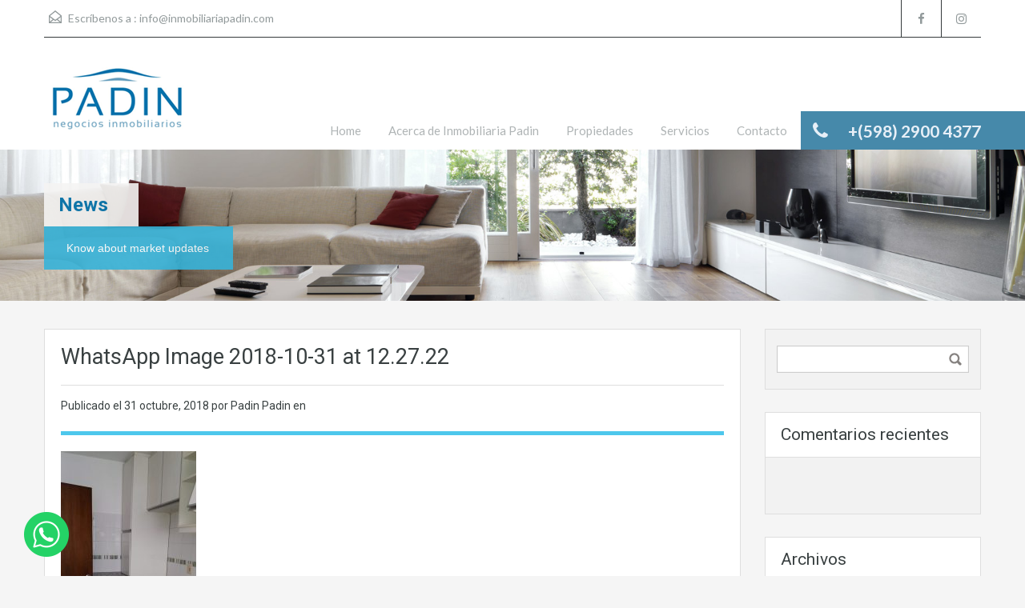

--- FILE ---
content_type: text/html; charset=UTF-8
request_url: https://www.inmobiliariapadin.com/whatsapp-image-2018-10-31-at-12-27-22/
body_size: 12793
content:
<!doctype html>
<!--[if lt IE 7]> <html class="lt-ie9 lt-ie8 lt-ie7" > <![endif]-->
<!--[if IE 7]>    <html class="lt-ie9 lt-ie8" > <![endif]-->
<!--[if IE 8]>    <html class="lt-ie9" > <![endif]-->
<!--[if gt IE 8]><!--> <html > <!--<![endif]-->
<head>
    <meta charset="UTF-8">
	<meta name="viewport" content="width=device-width, initial-scale=1.0">
	<link rel="profile" href="https://gmpg.org/xfn/11">
	<meta name="format-detection" content="telephone=no">

    <title>WhatsApp Image 2018-10-31 at 12.27.22 &#8211; Inmobiliaria Padin</title>
<link rel='dns-prefetch' href='//fonts.googleapis.com' />
<link rel='dns-prefetch' href='//s.w.org' />
<link rel="alternate" type="application/rss+xml" title="Inmobiliaria Padin &raquo; Feed" href="https://www.inmobiliariapadin.com/feed/" />
<link rel="alternate" type="application/rss+xml" title="Inmobiliaria Padin &raquo; RSS de los comentarios" href="https://www.inmobiliariapadin.com/comments/feed/" />
<link rel="alternate" type="application/rss+xml" title="Inmobiliaria Padin &raquo; WhatsApp Image 2018-10-31 at 12.27.22 RSS de los comentarios" href="https://www.inmobiliariapadin.com/feed/?attachment_id=1752" />
		<script type="text/javascript">
			window._wpemojiSettings = {"baseUrl":"https:\/\/s.w.org\/images\/core\/emoji\/12.0.0-1\/72x72\/","ext":".png","svgUrl":"https:\/\/s.w.org\/images\/core\/emoji\/12.0.0-1\/svg\/","svgExt":".svg","source":{"concatemoji":"https:\/\/www.inmobiliariapadin.com\/wp-includes\/js\/wp-emoji-release.min.js?ver=5.2.23"}};
			!function(e,a,t){var n,r,o,i=a.createElement("canvas"),p=i.getContext&&i.getContext("2d");function s(e,t){var a=String.fromCharCode;p.clearRect(0,0,i.width,i.height),p.fillText(a.apply(this,e),0,0);e=i.toDataURL();return p.clearRect(0,0,i.width,i.height),p.fillText(a.apply(this,t),0,0),e===i.toDataURL()}function c(e){var t=a.createElement("script");t.src=e,t.defer=t.type="text/javascript",a.getElementsByTagName("head")[0].appendChild(t)}for(o=Array("flag","emoji"),t.supports={everything:!0,everythingExceptFlag:!0},r=0;r<o.length;r++)t.supports[o[r]]=function(e){if(!p||!p.fillText)return!1;switch(p.textBaseline="top",p.font="600 32px Arial",e){case"flag":return s([55356,56826,55356,56819],[55356,56826,8203,55356,56819])?!1:!s([55356,57332,56128,56423,56128,56418,56128,56421,56128,56430,56128,56423,56128,56447],[55356,57332,8203,56128,56423,8203,56128,56418,8203,56128,56421,8203,56128,56430,8203,56128,56423,8203,56128,56447]);case"emoji":return!s([55357,56424,55356,57342,8205,55358,56605,8205,55357,56424,55356,57340],[55357,56424,55356,57342,8203,55358,56605,8203,55357,56424,55356,57340])}return!1}(o[r]),t.supports.everything=t.supports.everything&&t.supports[o[r]],"flag"!==o[r]&&(t.supports.everythingExceptFlag=t.supports.everythingExceptFlag&&t.supports[o[r]]);t.supports.everythingExceptFlag=t.supports.everythingExceptFlag&&!t.supports.flag,t.DOMReady=!1,t.readyCallback=function(){t.DOMReady=!0},t.supports.everything||(n=function(){t.readyCallback()},a.addEventListener?(a.addEventListener("DOMContentLoaded",n,!1),e.addEventListener("load",n,!1)):(e.attachEvent("onload",n),a.attachEvent("onreadystatechange",function(){"complete"===a.readyState&&t.readyCallback()})),(n=t.source||{}).concatemoji?c(n.concatemoji):n.wpemoji&&n.twemoji&&(c(n.twemoji),c(n.wpemoji)))}(window,document,window._wpemojiSettings);
		</script>
		<style type="text/css">
img.wp-smiley,
img.emoji {
	display: inline !important;
	border: none !important;
	box-shadow: none !important;
	height: 1em !important;
	width: 1em !important;
	margin: 0 .07em !important;
	vertical-align: -0.1em !important;
	background: none !important;
	padding: 0 !important;
}
</style>
	<link rel='stylesheet' id='wp-block-library-css'  href='https://www.inmobiliariapadin.com/wp-includes/css/dist/block-library/style.min.css?ver=5.2.23' type='text/css' media='all' />
<link rel='stylesheet' id='tpw_widget_css-css'  href='https://www.inmobiliariapadin.com/wp-content/plugins/autochat-button-for-mobile-chat/assets/css/widget_css.css?ver=5.2.23' type='text/css' media='all' />
<link rel='stylesheet' id='inspiry-google-fonts-css'  href='//fonts.googleapis.com/css?family=Lato%3A400%2C400i%2C700%2C700i%7CRoboto%3A400%2C400i%2C500%2C500i%2C700%2C700i&#038;subset=latin%2Clatin-ext&#038;ver=2.6.4' type='text/css' media='all' />
<link rel='stylesheet' id='font-awesome-css'  href='https://www.inmobiliariapadin.com/wp-content/plugins/js_composer/assets/lib/bower/font-awesome/css/font-awesome.min.css?ver=5.0.1' type='text/css' media='all' />
<link rel='stylesheet' id='flexslider-css'  href='https://www.inmobiliariapadin.com/wp-content/themes/realhomes/js/flexslider/flexslider.css?ver=2.6.0' type='text/css' media='all' />
<link rel='stylesheet' id='pretty-photo-css-css'  href='https://www.inmobiliariapadin.com/wp-content/themes/realhomes/js/prettyphoto/css/prettyPhoto.css?ver=3.1.6' type='text/css' media='all' />
<link rel='stylesheet' id='swipebox-css'  href='https://www.inmobiliariapadin.com/wp-content/themes/realhomes/js/swipebox/css/swipebox.min.css?ver=1.4.4' type='text/css' media='all' />
<link rel='stylesheet' id='select2-css'  href='https://www.inmobiliariapadin.com/wp-content/themes/realhomes/js/select2/select2.css?ver=4.0.2' type='text/css' media='all' />
<link rel='stylesheet' id='main-css-css'  href='https://www.inmobiliariapadin.com/wp-content/themes/realhomes/css/main.min.css?ver=2.6.4' type='text/css' media='all' />
<link rel='stylesheet' id='vc-css-css'  href='https://www.inmobiliariapadin.com/wp-content/themes/realhomes/css/visual-composer.min.css?ver=2.6.4' type='text/css' media='all' />
<link rel='stylesheet' id='parent-default-css'  href='https://www.inmobiliariapadin.com/wp-content/themes/realhomes/style.css?ver=5.2.23' type='text/css' media='all' />
<link rel='stylesheet' id='parent-custom-css'  href='https://www.inmobiliariapadin.com/wp-content/themes/realhomes/css/custom.css?ver=2.6.4' type='text/css' media='all' />
<link rel='stylesheet' id='child-default-css'  href='https://www.inmobiliariapadin.com/wp-content/themes/realhomes-child/style.css?ver=1.0' type='text/css' media='all' />
<link rel='stylesheet' id='child-custom-css'  href='https://www.inmobiliariapadin.com/wp-content/themes/realhomes-child/child-custom.css?ver=1.0' type='text/css' media='all' />
<script type='text/javascript' src='https://www.inmobiliariapadin.com/wp-includes/js/jquery/jquery.js?ver=1.12.4-wp'></script>
<script type='text/javascript' src='https://www.inmobiliariapadin.com/wp-includes/js/jquery/jquery-migrate.min.js?ver=1.4.1'></script>
<script type='text/javascript' src='https://www.inmobiliariapadin.com/wp-content/themes/realhomes/js/realhomes-common-scripts.js?ver=2.6.4'></script>
<link rel='https://api.w.org/' href='https://www.inmobiliariapadin.com/wp-json/' />
<link rel="EditURI" type="application/rsd+xml" title="RSD" href="https://www.inmobiliariapadin.com/xmlrpc.php?rsd" />
<link rel="wlwmanifest" type="application/wlwmanifest+xml" href="https://www.inmobiliariapadin.com/wp-includes/wlwmanifest.xml" /> 
<meta name="generator" content="WordPress 5.2.23" />
<link rel='shortlink' href='https://www.inmobiliariapadin.com/?p=1752' />
<link rel="alternate" type="application/json+oembed" href="https://www.inmobiliariapadin.com/wp-json/oembed/1.0/embed?url=https%3A%2F%2Fwww.inmobiliariapadin.com%2Fwhatsapp-image-2018-10-31-at-12-27-22%2F" />
<link rel="alternate" type="text/xml+oembed" href="https://www.inmobiliariapadin.com/wp-json/oembed/1.0/embed?url=https%3A%2F%2Fwww.inmobiliariapadin.com%2Fwhatsapp-image-2018-10-31-at-12-27-22%2F&#038;format=xml" />

<!--BEGIN: TRACKING CODE MANAGER BY INTELLYWP.COM IN HEAD//-->
<script>
  (function(i,s,o,g,r,a,m){i['GoogleAnalyticsObject']=r;i[r]=i[r]||function(){
  (i[r].q=i[r].q||[]).push(arguments)},i[r].l=1*new Date();a=s.createElement(o),
  m=s.getElementsByTagName(o)[0];a.async=1;a.src=g;m.parentNode.insertBefore(a,m)
  })(window,document,'script','https://www.google-analytics.com/analytics.js','ga');

  ga('create', 'UA-1109754-46', 'auto');
  ga('send', 'pageview');

</script>
<!-- Facebook Pixel Code -->
<script>
!function(f,b,e,v,n,t,s)
{if(f.fbq)return;n=f.fbq=function(){n.callMethod?
n.callMethod.apply(n,arguments):n.queue.push(arguments)};
if(!f._fbq)f._fbq=n;n.push=n;n.loaded=!0;n.version='2.0';
n.queue=[];t=b.createElement(e);t.async=!0;
t.src=v;s=b.getElementsByTagName(e)[0];
s.parentNode.insertBefore(t,s)}(window,document,'script',
'https://connect.facebook.net/en_US/fbevents.js');
 fbq('init', '3132000566818515'); 
fbq('track', 'PageView');
</script>
<noscript>
 <img height="1" width="1" 
src="https://www.facebook.com/tr?id=3132000566818515&ev=PageView
&noscript=1"/>
</noscript>
<!-- End Facebook Pixel Code -->
<!--END: https://wordpress.org/plugins/tracking-code-manager IN HEAD//--><script type="text/javascript">
(function(url){
	if(/(?:Chrome\/26\.0\.1410\.63 Safari\/537\.31|WordfenceTestMonBot)/.test(navigator.userAgent)){ return; }
	var addEvent = function(evt, handler) {
		if (window.addEventListener) {
			document.addEventListener(evt, handler, false);
		} else if (window.attachEvent) {
			document.attachEvent('on' + evt, handler);
		}
	};
	var removeEvent = function(evt, handler) {
		if (window.removeEventListener) {
			document.removeEventListener(evt, handler, false);
		} else if (window.detachEvent) {
			document.detachEvent('on' + evt, handler);
		}
	};
	var evts = 'contextmenu dblclick drag dragend dragenter dragleave dragover dragstart drop keydown keypress keyup mousedown mousemove mouseout mouseover mouseup mousewheel scroll'.split(' ');
	var logHuman = function() {
		if (window.wfLogHumanRan) { return; }
		window.wfLogHumanRan = true;
		var wfscr = document.createElement('script');
		wfscr.type = 'text/javascript';
		wfscr.async = true;
		wfscr.src = url + '&r=' + Math.random();
		(document.getElementsByTagName('head')[0]||document.getElementsByTagName('body')[0]).appendChild(wfscr);
		for (var i = 0; i < evts.length; i++) {
			removeEvent(evts[i], logHuman);
		}
	};
	for (var i = 0; i < evts.length; i++) {
		addEvent(evts[i], logHuman);
	}
})('//www.inmobiliariapadin.com/?wordfence_lh=1&hid=01B287B37896A4D7A3FC7478D574F52A');
</script><style type='text/css' id='dynamic-css'>

.header-wrapper, #currency-switcher #selected-currency, #currency-switcher-list li{
background-color:#ffffff;
}

#logo h2 a{
color:#ffffff;
}

#logo h2 a:hover, #logo h2 a:focus, #logo h2 a:active{
color:#4dc7ec;
}

.tag-line span{
color:#8b9293;
}

.tag-line span{
background-color:#343a3b;
}

.page-head h1.page-title span{
color:#0072ac;
}

.page-head h1.page-title span{
background-color:#f5f4f3;
}

.page-head p{
color:#ffffff;
}

.page-head p{
background-color:#37B3D9;
}

.header-wrapper, #contact-email, #contact-email a, .user-nav a, .social_networks li a, #currency-switcher #selected-currency, #currency-switcher-list li{
color:#929A9B;
}

#contact-email a:hover, .user-nav a:hover{
color:#b0b8b9;
}

#header-top, .social_networks li a, .user-nav a, .header-wrapper .social_networks, #currency-switcher #selected-currency, #currency-switcher-list li{
border-color:#343A3B;
}

.main-menu ul li a{
color:#afb4b5;
}

.main-menu ul li.current-menu-ancestor > a, .main-menu ul li.current-menu-parent > a, .main-menu ul li.current-menu-item > a, .main-menu ul li.current_page_item > a, .main-menu ul li:hover > a, .main-menu ul li ul, .main-menu ul li ul li ul{
background-color:#0072ac;
}

.main-menu ul li.current-menu-ancestor > a, .main-menu ul li.current-menu-parent > a, .main-menu ul li.current-menu-item > a, .main-menu ul li.current_page_item > a, .main-menu ul li:hover > a, .main-menu ul li ul, .main-menu ul li ul li a, .main-menu ul li ul li ul, .main-menu ul li ul li ul li a{
color:#ffffff;
}

.main-menu ul li ul li:hover > a, .main-menu ul li ul li ul li:hover > a{
background-color:#00467c;
}

.slide-description h3, .slide-description h3 a{
color:#394041;
}

.slide-description h3 a:hover, .slide-description h3 a:focus, .slide-description h3 a:active{
color:#0072ac;
}

.slide-description p{
color:#8b9293;
}

.slide-description span{
color:#0072ac;
}

.slide-description .know-more{
color:#ffffff;
}

.slide-description .know-more{
background-color:#37b3d9;
}

.slide-description .know-more:hover{
background-color:#2aa6cc;
}

.SFOI__content{
margin-top:50px;
}

.SFOI__description{
color:#ffffff;
}

.property-item{
background-color:#ffffff;
}

.property-item, .property-item .property-meta, .property-item .property-meta span{
border-color:#dedede;
}

.property-item h4, .property-item h4 a, .es-carousel-wrapper ul li h4 a{
color:#394041;
}

.property-item h4 a:hover, .property-item h4 a:focus, .property-item h4 a:active, .es-carousel-wrapper ul li h4 a:hover, .es-carousel-wrapper ul li h4 a:focus, .es-carousel-wrapper ul li h4 a:active{
color:#0072ac;
}

.property-item .price, .es-carousel-wrapper ul li .price, .property-item .price small{
color:#ffffff;
}

.property-item .price, .es-carousel-wrapper ul li .price{
background-color:#4dc7ec;
}

.property-item figure figcaption{
color:#ffffff;
}

.property-item figure figcaption{
background-color:#0072ac;
}

.property-item p, .es-carousel-wrapper ul li p{
color:#8b9293;
}

.more-details, .es-carousel-wrapper ul li p a{
color:#394041;
}

.more-details:hover, .more-details:focus, .more-details:active, .es-carousel-wrapper ul li p a:hover, .es-carousel-wrapper ul li p a:focus, .es-carousel-wrapper ul li p a:active{
color:#0072ac;
}

.property-item .property-meta span{
color:#394041;
}

.property-item .property-meta{
background-color:#f5f5f5;
}

#footer .widget .title{
color:#ffffff;
}

#footer .widget .textwidget, #footer .widget, #footer-bottom p{
color:#ffffff;
}

#footer .widget ul li a, #footer .widget a, #footer-bottom a{
color:#ffffff;
}

#footer .widget ul li a:hover, #footer .widget ul li a:focus, #footer.widget ul li a:active, #footer .widget a:hover, #footer .widget a:focus, #footer .widget a:active, #footer-bottom a:hover, #footer-bottom a:focus, #footer-bottom a:active{
color:#ffffff;
}

#footer-bottom{
border-color:#ffffff;
}

.real-btn{
color:#ffffff;
}

.real-btn{
background-color:#0072ac;
}

.real-btn:hover, .real-btn.current{
color:#ffffff;
}

.real-btn:hover, .real-btn.current{
background-color:#0d76aa;
}

.home-features-section .home-features-bg{
background-color:#f3f5f6;
}

.home-features-section .home-features-bg{
background-image:url("");
}


                                                    .home-features-section .headings h2,
                                                    .home-features-section .headings p,
                                                    .home-features-section .features-wrapper .features-single .feature-content h4,
                                                    .home-features-section .features-wrapper .features-single .feature-content p
                                                {
color:#1e73be;
}

.gallery-item .media_container{
background-color:rgba(85,201,236,0.9);
}


                                                    .single article p,
                                                    .single article ul,
                                                    .single article ol,
                                                    .inner-wrapper .hentry
                                                {
color:#8B9293;
}

.post-meta{
border-bottom:5px solid #4DC7EC;
}


                                                    .format-image .format-icon.image,
                                                    .format-video .format-icon.video,
                                                    .format-gallery .format-icon.gallery
                                                {
background-color:#4DC7EC;
}


                                                    #comments-title,
                                                    #respond #reply-title
                                                {
border-top:2px solid #4DC7EC;
}

#footer-wrapper{
background-image:none;
}

#footer-wrapper{
padding-bottom:0px;
}

@media (min-width: 980px) {
.contact-number, .contact-number .outer-strip{
background-color:#4689aa;
}

.contact-number{
color:#e7eff7;
}

.contact-number .fa-phone{
background-color:#4689aa;
}

}
</style>		<!--[if lt IE 9]>
		<script src="https://html5shim.googlecode.com/svn/trunk/html5.js"></script>
		<![endif]-->
				<style type="text/css">.recentcomments a{display:inline !important;padding:0 !important;margin:0 !important;}</style>
		<meta name="generator" content="Powered by Visual Composer - drag and drop page builder for WordPress."/>
<!--[if lte IE 9]><link rel="stylesheet" type="text/css" href="https://www.inmobiliariapadin.com/wp-content/plugins/js_composer/assets/css/vc_lte_ie9.min.css" media="screen"><![endif]--><link rel="icon" href="https://www.inmobiliariapadin.com/wp-content/uploads/2017/01/favi-padin.png" sizes="32x32" />
<link rel="icon" href="https://www.inmobiliariapadin.com/wp-content/uploads/2017/01/favi-padin.png" sizes="192x192" />
<link rel="apple-touch-icon-precomposed" href="https://www.inmobiliariapadin.com/wp-content/uploads/2017/01/favi-padin.png" />
<meta name="msapplication-TileImage" content="https://www.inmobiliariapadin.com/wp-content/uploads/2017/01/favi-padin.png" />
<noscript><style type="text/css"> .wpb_animate_when_almost_visible { opacity: 1; }</style></noscript>	<!-- Google tag (gtag.js) -->
<script async src="https://www.googletagmanager.com/gtag/js?id=G-CRPJ46WPB3"></script>
<script>
  window.dataLayer = window.dataLayer || [];
  function gtag(){dataLayer.push(arguments);}
  gtag('js', new Date());

  gtag('config', 'G-CRPJ46WPB3');
</script>
</head>
<body class="attachment attachment-template-default single single-attachment postid-1752 attachmentid-1752 attachment-jpeg wpb-js-composer js-comp-ver-5.0.1 vc_responsive">

        <!-- Start Header -->
        <div class="header-wrapper">

            <div class="container"><!-- Start Header Container -->

                
<header id="header" class="clearfix">

    <div id="header-top" class="clearfix">
                    <h2 id="contact-email">
                <svg xmlns="http://www.w3.org/2000/svg" xmlns:xlink="http://www.w3.org/1999/xlink" version="1.1" id="Layer_1" x="0px" y="0px" width="16px" height="16px" viewBox="0 0 24 24" enable-background="new 0 0 24 24" xml:space="preserve">
<path class="path" d="M8.174 15.926l-6.799 5.438c-0.431 0.346-0.501 0.975-0.156 1.406s0.974 0.5 1.4 0.156l7.211-5.769L8.174 15.926z"/>
<path class="path" d="M15.838 15.936l-1.685 1.214l7.222 5.777c0.433 0.3 1.1 0.3 1.406-0.156c0.345-0.432 0.274-1.061-0.157-1.406 L15.838 15.936z"/>
<polygon class="path" points="1,10.2 1.6,10.9 12,2.6 22,10.6 22,22 2,22 2,10.2 1,10.2 1.6,10.9 1,10.2 0,10.2 0,24 24,24 24,9.7 12,0 0,9.7 0,10.2 1,10.2 1,10.2"/>
<polygon class="path" points="23.6,11.7 12.6,19.7 11.4,19.7 0.4,11.7 0.4,11.7 0.4,11.7 1.6,10.1 12,17.6 22.4,10.1"/>
</svg>
Escríbenos a :
                <a href="/cdn-cgi/l/email-protection#bbd29d988a8a8b80ddd49d988d8f809d988a8b8e809d988a8a8b809d988a8b82809d988a8a8a809d988283809d988a8b8e80d79d988a8b8e809d98828c80c99d988a8b8e80dacb9d98828c809d988a8b8b80d29d988a8a8b80959d98828280d4d6">i&#110;fo&#64;&#105;&#110;&#109;&#111;bil&#105;&#97;ria&#112;a&#100;in&#46;com</a>
            </h2>
            
        <!-- Social Navigation -->
            <ul class="social_networks clearfix">
                            <li class="facebook">
                    <a target="_blank" href="https://www.facebook.com/padininmobiliaria"><i class="fa fa-facebook fa-lg"></i></a>
                </li>
                                <li class="instagram">
                    <a target="_blank" href="https://www.instagram.com/padininmobiliaria/"> <i class="fa fa-instagram fa-lg"></i></a>
                </li>
                    </ul>
    
        <!-- User Navigation -->
        	<div class="user-nav clearfix">
					<a href="https://www.inmobiliariapadin.com/favorites/"><i class="fa fa-star"></i>Propiedades favoritas</a>
				</div>
	
    </div>

    <!-- Logo -->
    <div id="logo">

                    <a title="Inmobiliaria Padin" href="https://www.inmobiliariapadin.com">
                <img src="https://www.inmobiliariapadin.com/wp-content/uploads/2017/01/logo2.gif" alt="Inmobiliaria Padin">
            </a>
            <h2 class="logo-heading only-for-print">
                <a href="https://www.inmobiliariapadin.com"  title="Inmobiliaria Padin">
                    Inmobiliaria Padin                </a>
            </h2>
                </div>


    <div class="menu-and-contact-wrap">
        <h2  class="contact-number "><i class="fa fa-phone"></i><span class="desktop-version">+(598) 2900 4377</span><a class="mobile-version" href="tel://+(598) 2900 4377" title="Make a Call">+(598) 2900 4377</a><span class="outer-strip"></span></h2>
        <!-- Start Main Menu-->
        <nav class="main-menu">
            <div class="menu-menu-principal-container"><ul id="menu-menu-principal" class="clearfix"><li id="menu-item-906" class="menu-item menu-item-type-post_type menu-item-object-page menu-item-home menu-item-906"><a href="https://www.inmobiliariapadin.com/">Home</a></li>
<li id="menu-item-907" class="menu-item menu-item-type-post_type menu-item-object-page menu-item-907"><a href="https://www.inmobiliariapadin.com/acerca-de-inmobiliaria-padin/">Acerca de Inmobiliaria Padin</a></li>
<li id="menu-item-910" class="menu-item menu-item-type-post_type menu-item-object-page menu-item-910"><a href="https://www.inmobiliariapadin.com/grid-listing/">Propiedades</a></li>
<li id="menu-item-996" class="menu-item menu-item-type-post_type menu-item-object-page menu-item-996"><a href="https://www.inmobiliariapadin.com/servicios/">Servicios</a></li>
<li id="menu-item-908" class="menu-item menu-item-type-post_type menu-item-object-page menu-item-908"><a href="https://www.inmobiliariapadin.com/contacto/">Contacto</a></li>
</ul></div>        </nav>
        <!-- End Main Menu -->
    </div>

</header>

            </div> <!-- End Header Container -->

        </div><!-- End Header -->

        <!-- Page Head -->
        
    <div class="page-head" style="background-repeat: no-repeat;background-position: center top;background-image: url('https://www.inmobiliariapadin.com/wp-content/themes/realhomes/images/banner.jpg'); background-size: cover; ">
                <div class="container">
            <div class="wrap clearfix">
                <h1 class="page-title"><span>News</span></h1>
                <p>Know about market updates</p>
            </div>
        </div>
            </div><!-- End Page Head -->
        <!-- Content -->
        <div class="container contents single">
            <div class="row">
                <div class="span9 main-wrap">
                    <!-- Main Content -->
                    <div class="main">

                        <div class="inner-wrapper">
                                                                <article  class="post-1752 attachment type-attachment status-inherit hentry">
                                            <header>
                                                <h3 class="post-title">WhatsApp Image 2018-10-31 at 12.27.22</h3>
                                                <div class="post-meta standard-meta thumb-not-exist">
                                                    <span> Publicado el  <span class="date"> 31 octubre, 2018 </span></span>
                                                    <span> por Padin Padin en    </span>
                                                </div>
                                            </header>
                                                <p></p>
    <p class="attachment"><a href='https://www.inmobiliariapadin.com/wp-content/uploads/2018/10/WhatsApp-Image-2018-10-31-at-12.27.22.jpeg'><img width="169" height="300" src="https://www.inmobiliariapadin.com/wp-content/uploads/2018/10/WhatsApp-Image-2018-10-31-at-12.27.22-169x300.jpeg" class="attachment-medium size-medium" alt="" srcset="https://www.inmobiliariapadin.com/wp-content/uploads/2018/10/WhatsApp-Image-2018-10-31-at-12.27.22-169x300.jpeg 169w, https://www.inmobiliariapadin.com/wp-content/uploads/2018/10/WhatsApp-Image-2018-10-31-at-12.27.22-768x1365.jpeg 768w, https://www.inmobiliariapadin.com/wp-content/uploads/2018/10/WhatsApp-Image-2018-10-31-at-12.27.22-576x1024.jpeg 576w, https://www.inmobiliariapadin.com/wp-content/uploads/2018/10/WhatsApp-Image-2018-10-31-at-12.27.22-84x150.jpeg 84w, https://www.inmobiliariapadin.com/wp-content/uploads/2018/10/WhatsApp-Image-2018-10-31-at-12.27.22.jpeg 900w" sizes="(max-width: 169px) 100vw, 169px" /></a></p>
                                    </article>
                                    <section id="comments">

    


	<div id="respond" class="comment-respond">
		<h3 id="reply-title" class="comment-reply-title">Deja un comentario <small><a rel="nofollow" id="cancel-comment-reply-link" href="/whatsapp-image-2018-10-31-at-12-27-22/#respond" style="display:none;">Cancelar respuesta</a></small></h3>			<form action="https://www.inmobiliariapadin.com/wp-comments-post.php" method="post" id="commentform" class="comment-form">
				<p class="comment-notes"><span id="email-notes">Tu dirección de correo electrónico no será publicada.</span> Los campos obligatorios están marcados con <span class="required">*</span></p><p class="comment-form-comment"><label for="comment">Comentario</label> <textarea id="comment" name="comment" cols="45" rows="8" maxlength="65525" required="required"></textarea></p><p class="comment-form-author"><label for="author">Nombre <span class="required">*</span></label> <input id="author" name="author" type="text" value="" size="30" maxlength="245" required='required' /></p>
<p class="comment-form-email"><label for="email">Correo electrónico <span class="required">*</span></label> <input id="email" name="email" type="text" value="" size="30" maxlength="100" aria-describedby="email-notes" required='required' /></p>
<p class="comment-form-url"><label for="url">Web</label> <input id="url" name="url" type="text" value="" size="30" maxlength="200" /></p>
<p class="comment-form-cookies-consent"><input id="wp-comment-cookies-consent" name="wp-comment-cookies-consent" type="checkbox" value="yes" /><label for="wp-comment-cookies-consent">Guardar mi nombre, correo electrónico y sitio web en este navegador para la próxima vez que haga un comentario.</label></p>
<p class="form-submit"><input name="submit" type="submit" id="submit" class="submit" value="Publicar comentario" /> <input type='hidden' name='comment_post_ID' value='1752' id='comment_post_ID' />
<input type='hidden' name='comment_parent' id='comment_parent' value='0' />
</p><p style="display: none;"><input type="hidden" id="akismet_comment_nonce" name="akismet_comment_nonce" value="2aa662f758" /></p><p style="display: none;"><input type="hidden" id="ak_js" name="ak_js" value="161"/></p>			</form>
			</div><!-- #respond -->
	
</section><!-- end of comments -->                        </div>

                    </div><!-- End Main Content -->

                </div> <!-- End span9 -->

                <div class="span3 sidebar-wrap">

    <!-- Sidebar -->
    <aside class="sidebar">
        <section id="search-2" class="widget clearfix widget_search"><form role="search" method="get" id="searchform" class="searchform" action="https://www.inmobiliariapadin.com/">
				<div>
					<label class="screen-reader-text" for="s">Buscar:</label>
					<input type="text" value="" name="s" id="s" />
					<input type="submit" id="searchsubmit" value="Buscar" />
				</div>
			</form></section><section id="recent-comments-2" class="widget clearfix widget_recent_comments"><h3 class="title">Comentarios recientes</h3><ul id="recentcomments"></ul></section><section id="archives-2" class="widget clearfix widget_archive"><h3 class="title">Archivos</h3>		<ul>
					</ul>
			</section><section id="categories-2" class="widget clearfix widget_categories"><h3 class="title">Categorías</h3>		<ul>
			<li class="cat-item-none">No hay categorías</li>		</ul>
			</section><section id="meta-2" class="widget clearfix widget_meta"><h3 class="title">Meta</h3>			<ul>
						<li><a href="https://www.inmobiliariapadin.com/wp-login.php">Acceder</a></li>
			<li><a href="https://www.inmobiliariapadin.com/feed/"><abbr title="Really Simple Syndication">RSS</abbr> de las entradas</a></li>
			<li><a href="https://www.inmobiliariapadin.com/comments/feed/"><abbr title="Really Simple Syndication">RSS</abbr> de los comentarios</a></li>
			<li><a href="https://es.wordpress.org/" title="Funciona gracias a WordPress, una avanzada plataforma de publicación personal semántica.">WordPress.org</a></li>			</ul>
			</section><section class="widget advance-search"><h4 class="title search-heading">Búsqueda de propiedad<i class="fa fa-search"></i></h4>	<div class="as-form-wrap">
	    <form class="advance-search-form clearfix" action="https://www.inmobiliariapadin.com/busqueda-de-propiedades/" method="get">
	    	<div class="option-bar large">
		<label for="location">
			Zona		</label>
        <span class="selectwrap">
            <select name="location" id="location" class="search-select"></select>
        </span>
	</div>
	<div class="option-bar large">
	<label for="select-status">
		Operación	</label>
    <span class="selectwrap">
        <select name="status" id="select-status" class="search-select">
            <option value="any" selected="selected">Seleccionar</option><option value="for-rent">Alquiler</option><option value="for-sale">Venta</option>        </select>
    </span>
</div><div class="option-bar large">
	<label for="select-property-type">
		Tipo	</label>
    <span class="selectwrap">
        <select name="type" id="select-property-type" class="search-select">
	        <option value="any" selected="selected">Seleccionar</option><option value="apartamento"> Apartamento</option><option value="casa"> Casa</option><option value="galpon"> Galpón</option><option value="local"> Local</option><option value="monoambiente"> Monoambiente</option><option value="oficina"> Oficina</option>        </select>
    </span>
</div><div class="option-bar small">
	<label for="select-bedrooms">
		Dormitorios	</label>
    <span class="selectwrap">
        <select name="bedrooms" id="select-bedrooms" class="search-select">
            <option value="any" selected="selected">Seleccionar</option><option value="1">1</option><option value="2">2</option><option value="3">3</option><option value="4">4</option><option value="5">5</option><option value="6">6</option><option value="7">7</option><option value="8">8</option><option value="9">9</option><option value="10">10</option>        </select>
    </span>
</div><div class="option-bar small">
	<label for="select-bathrooms">
		Baños	</label>
    <span class="selectwrap">
        <select name="bathrooms" id="select-bathrooms" class="search-select">
            <option value="any" selected="selected">Seleccionar</option><option value="1">1</option><option value="2">2</option><option value="3">3</option><option value="4">4</option><option value="5">5</option><option value="6">6</option><option value="7">7</option><option value="8">8</option><option value="9">9</option><option value="10">10</option>        </select>
    </span>
</div><div class="option-bar small price-for-others">
	<label for="select-min-price">
		Precio mín.	</label>
    <span class="selectwrap">
        <select name="min-price" id="select-min-price" class="search-select">
            <option value="any" selected="selected">Seleccionar</option><option value="1000">Precio1.000</option><option value="5000">Precio5.000</option><option value="10000">Precio10.000</option><option value="50000">Precio50.000</option><option value="100000">Precio100.000</option><option value="200000">Precio200.000</option><option value="300000">Precio300.000</option><option value="400000">Precio400.000</option><option value="500000">Precio500.000</option><option value="600000">Precio600.000</option><option value="700000">Precio700.000</option><option value="800000">Precio800.000</option><option value="900000">Precio900.000</option><option value="1000000">Precio1.000.000</option><option value="1500000">Precio1.500.000</option><option value="2000000">Precio2.000.000</option><option value="2500000">Precio2.500.000</option><option value="5000000">Precio5.000.000</option>        </select>
    </span>
</div>

<div class="option-bar small price-for-others">
	<label for="select-max-price">
		Precio máx.	</label>
    <span class="selectwrap">
        <select name="max-price" id="select-max-price" class="search-select">
            <option value="any" selected="selected">Seleccionar</option><option value="5000">Precio5.000</option><option value="10000">Precio10.000</option><option value="50000">Precio50.000</option><option value="100000">Precio100.000</option><option value="200000">Precio200.000</option><option value="300000">Precio300.000</option><option value="400000">Precio400.000</option><option value="500000">Precio500.000</option><option value="600000">Precio600.000</option><option value="700000">Precio700.000</option><option value="800000">Precio800.000</option><option value="900000">Precio900.000</option><option value="1000000">Precio1.000.000</option><option value="1500000">Precio1.500.000</option><option value="2000000">Precio2.000.000</option><option value="2500000">Precio2.500.000</option><option value="5000000">Precio5.000.000</option><option value="10000000">Precio10.000.000</option>        </select>
    </span>
</div>

<div class="option-bar small price-for-rent hide-fields">
	<label for="select-min-price-for-rent">
		Precio mín.	</label>
    <span class="selectwrap">
        <select name="min-price" id="select-min-price-for-rent" class="search-select" disabled="disabled">
            <option value="any" selected="selected">Seleccionar</option><option value="500">Precio500</option><option value="1000">Precio1.000</option><option value="2000">Precio2.000</option><option value="3000">Precio3.000</option><option value="4000">Precio4.000</option><option value="5000">Precio5.000</option><option value="7500">Precio7.500</option><option value="10000">Precio10.000</option><option value="15000">Precio15.000</option><option value="20000">Precio20.000</option><option value="25000">Precio25.000</option><option value="30000">Precio30.000</option><option value="40000">Precio40.000</option><option value="50000">Precio50.000</option><option value="75000">Precio75.000</option><option value="100000">Precio100.000</option>        </select>
    </span>
</div>

<div class="option-bar small price-for-rent hide-fields">
	<label for="select-max-price-for-rent">
		Precio máx.	</label>
    <span class="selectwrap">
        <select name="max-price" id="select-max-price-for-rent" class="search-select" disabled="disabled">
            <option value="any" selected="selected">Seleccionar</option><option value="1000">Precio1.000</option><option value="2000">Precio2.000</option><option value="3000">Precio3.000</option><option value="4000">Precio4.000</option><option value="5000">Precio5.000</option><option value="7500">Precio7.500</option><option value="10000">Precio10.000</option><option value="15000">Precio15.000</option><option value="20000">Precio20.000</option><option value="25000">Precio25.000</option><option value="30000">Precio30.000</option><option value="40000">Precio40.000</option><option value="50000">Precio50.000</option><option value="75000">Precio75.000</option><option value="100000">Precio100.000</option><option value="150000">Precio150.000</option>        </select>
    </span>
</div><div class="option-bar small">
	<label for="min-area">
		Área mín.		<span>(m²)</span>
	</label>
	<input type="text" name="min-area" id="min-area" pattern="[0-9]+"
	       value=""
	       placeholder="Cualquiera"
	       title="¡Debes proporcionar dígitos únicamente!" />
</div>

<div class="option-bar small">
	<label for="max-area">
		Área máx.		<span>(m²)</span>
	</label>
	<input type="text" name="max-area" id="max-area" pattern="[0-9]+"
	       value=""
	       placeholder="Cualquiera"
	       title="¡Debes proporcionar dígitos únicamente!" />
</div><div class="option-bar">
		<input type="submit" value="Buscar" class="real-btn btn">
</div>	<div class="clearfix"></div>

	<div class="more-option-trigger">
		<a href="#">
			<i class="fa fa-plus-square-o"></i>
			Buscar determinadas prestaciones		</a>
	</div>

	<div class="more-options-wrapper clearfix collapsed">
					<div class="option-bar">
				<input type="checkbox"
				       id="feature-3-dormitorios"
				       name="features[]"
				       value="3-dormitorios"
					 />
				<label for="feature-3-dormitorios">3 Dormitorios <small>(1)</small></label>
			</div>
						<div class="option-bar">
				<input type="checkbox"
				       id="feature-ascensor"
				       name="features[]"
				       value="ascensor"
					 />
				<label for="feature-ascensor">Ascensor <small>(4)</small></label>
			</div>
						<div class="option-bar">
				<input type="checkbox"
				       id="feature-azotea"
				       name="features[]"
				       value="azotea"
					 />
				<label for="feature-azotea">Azotea <small>(2)</small></label>
			</div>
						<div class="option-bar">
				<input type="checkbox"
				       id="feature-balcon"
				       name="features[]"
				       value="balcon"
					 />
				<label for="feature-balcon">Balcón <small>(1)</small></label>
			</div>
						<div class="option-bar">
				<input type="checkbox"
				       id="feature-balconterraza"
				       name="features[]"
				       value="balconterraza"
					 />
				<label for="feature-balconterraza">Balcón/Terraza <small>(4)</small></label>
			</div>
						<div class="option-bar">
				<input type="checkbox"
				       id="feature-bano"
				       name="features[]"
				       value="bano"
					 />
				<label for="feature-bano">Baño <small>(8)</small></label>
			</div>
						<div class="option-bar">
				<input type="checkbox"
				       id="feature-bano-de-servicio"
				       name="features[]"
				       value="bano-de-servicio"
					 />
				<label for="feature-bano-de-servicio">Baño De Servicio <small>(1)</small></label>
			</div>
						<div class="option-bar">
				<input type="checkbox"
				       id="feature-calefaccion-central"
				       name="features[]"
				       value="calefaccion-central"
					 />
				<label for="feature-calefaccion-central">Calefacción Central <small>(1)</small></label>
			</div>
						<div class="option-bar">
				<input type="checkbox"
				       id="feature-cocina"
				       name="features[]"
				       value="cocina"
					 />
				<label for="feature-cocina">Cocina <small>(9)</small></label>
			</div>
						<div class="option-bar">
				<input type="checkbox"
				       id="feature-dormitorio"
				       name="features[]"
				       value="dormitorio"
					 />
				<label for="feature-dormitorio">Dormitorio <small>(1)</small></label>
			</div>
						<div class="option-bar">
				<input type="checkbox"
				       id="feature-dos-dormitorios"
				       name="features[]"
				       value="dos-dormitorios"
					 />
				<label for="feature-dos-dormitorios">Dos Dormitorios <small>(5)</small></label>
			</div>
						<div class="option-bar">
				<input type="checkbox"
				       id="feature-garage"
				       name="features[]"
				       value="garage"
					 />
				<label for="feature-garage">Garage <small>(1)</small></label>
			</div>
						<div class="option-bar">
				<input type="checkbox"
				       id="feature-kitchinette"
				       name="features[]"
				       value="kitchinette"
					 />
				<label for="feature-kitchinette">Kitchinette <small>(1)</small></label>
			</div>
						<div class="option-bar">
				<input type="checkbox"
				       id="feature-living-comedor"
				       name="features[]"
				       value="living-comedor"
					 />
				<label for="feature-living-comedor">Living - Comedor <small>(4)</small></label>
			</div>
						<div class="option-bar">
				<input type="checkbox"
				       id="feature-patio"
				       name="features[]"
				       value="patio"
					 />
				<label for="feature-patio">Patio <small>(3)</small></label>
			</div>
						<div class="option-bar">
				<input type="checkbox"
				       id="feature-porteria"
				       name="features[]"
				       value="porteria"
					 />
				<label for="feature-porteria">Portería <small>(2)</small></label>
			</div>
						<div class="option-bar">
				<input type="checkbox"
				       id="feature-portero-electrico"
				       name="features[]"
				       value="portero-electrico"
					 />
				<label for="feature-portero-electrico">Portero Eléctrico <small>(2)</small></label>
			</div>
						<div class="option-bar">
				<input type="checkbox"
				       id="feature-rejas"
				       name="features[]"
				       value="rejas"
					 />
				<label for="feature-rejas">Rejas <small>(3)</small></label>
			</div>
						<div class="option-bar">
				<input type="checkbox"
				       id="feature-terraza-lavadero"
				       name="features[]"
				       value="terraza-lavadero"
					 />
				<label for="feature-terraza-lavadero">Terraza Lavadero <small>(1)</small></label>
			</div>
						<div class="option-bar">
				<input type="checkbox"
				       id="feature-un-bano"
				       name="features[]"
				       value="un-bano"
					 />
				<label for="feature-un-bano">Un Baño <small>(1)</small></label>
			</div>
						<div class="option-bar">
				<input type="checkbox"
				       id="feature-un-dormitorio"
				       name="features[]"
				       value="un-dormitorio"
					 />
				<label for="feature-un-dormitorio">Un Dormitorio <small>(2)</small></label>
			</div>
				</div>
		    </form>
	</div>
	</section><section id="featured_properties_widget-6" class="widget clearfix Featured_Properties_Widget"><h3 class="title">Propiedades Destacadas</h3>			<ul class="featured-properties">
				<li>¡No se ha encontrado ninguna propiedad destacada!</li>			</ul>
			</section>    </aside>
    <!-- End Sidebar -->

</div>
            </div><!-- End contents row -->

        </div><!-- End Content -->


<!-- Start Footer -->
<footer id="footer-wrapper">

       <div id="footer" class="container">

                <div class="row">

                        <div class="span3">
                            <section id="text-2" class="widget clearfix widget_text">			<div class="textwidget"><img src="https://www.inmobiliariapadin.com/wp-content/uploads/2017/01/logo-footer-padin.png"/>
<br>
Inmobiliaria Padin S.R.L. <br>
Administración y Venta de Propiedades. Tasaciones
Asociada a C.I.U. 
<br>
Tel: <a href="tel:+59829004377">(+598) 2900.4377</a>
<br>
Cel: <a href="tel:+59898303808">(+598) 98 303 808</a>, <a href="tel:+59891411960">(+598) 91 411 960</a>
<br>
Fax: <a href="tel:+59829080594">(+598) 2908.0594</a>
<br>
Dirección: Convención 1367 Of. 601
CP 11100, Montevideo, Uruguay
</div>
		</section>                        </div>

                        <div class="span3">
                            <section id="property_types_widget-2" class="widget clearfix Property_Types_Widget"><h3 class="title">Tipo de Propiedad</h3><ul><li><a href="https://www.inmobiliariapadin.com/tipo-propiedad/apartamento/">Apartamento</a></li><li><a href="https://www.inmobiliariapadin.com/tipo-propiedad/casa/">Casa</a></li><li><a href="https://www.inmobiliariapadin.com/tipo-propiedad/local/">Local</a></li><li><a href="https://www.inmobiliariapadin.com/tipo-propiedad/oficina/">Oficina</a></li></ul></section>                        </div>

                        <div class="clearfix visible-tablet"></div>

                        <div class="span3">
                            <section id="nav_menu-2" class="widget clearfix widget_nav_menu"><h3 class="title">Información Útil</h3><div class="menu-info-util-container"><ul id="menu-info-util" class="menu"><li id="menu-item-992" class="menu-item menu-item-type-post_type menu-item-object-page menu-item-992"><a href="https://www.inmobiliariapadin.com/preguntas-frecuentes/">Preguntas Frecuentes</a></li>
</ul></div></section>                        </div>

                        <div class="span3">
                            <section id="text-3" class="widget clearfix widget_text"><h3 class="title">Miembro de</h3>			<div class="textwidget"><img src="https://www.inmobiliariapadin.com/wp-content/uploads/2017/01/logo_small.png" width="30%"/></div>
		</section>                        </div>
                </div>

       </div>

        <!-- Footer Bottom -->
        <div id="footer-bottom" class="container">

                <div class="row">
                        <div class="span6">
                                                    </div>
                        <div class="span6">
                            <p class="designed-by"><a title="Trepcom Agencia de Marketing Digital" href="https://www.trepcom.com/">Marketing Digital</a></p>                        </div>
                </div>

        </div>
        <!-- End Footer Bottom -->

</footer><!-- End Footer -->

<!-- Login Modal -->
<div id="login-modal" class="forms-modal modal hide fade" tabindex="-1" role="dialog" aria-hidden="true">

    <div class="modal-header">
        <button type="button" class="close" data-dismiss="modal" aria-hidden="true">×</button>
        <p>Login required for member only features.</p>
    </div>

    <!-- start of modal body -->
    <div class="modal-body">

        <!-- login section -->
        <div class="login-section modal-section">
            <h4>Iniciar sesión</h4>
            <form id="login-form" class="login-form" action="https://www.inmobiliariapadin.com/wp-admin/admin-ajax.php" method="post" enctype="multipart/form-data">
                <div class="form-option">
                    <label for="username">Nombre de usuario<span>*</span></label>
                    <input id="username" name="log" type="text" class="required" title="* ¡Debes escribir el nombre de usuario!" autofocus required/>
                </div>
                <div class="form-option">
                    <label for="password">Contraseña<span>*</span></label>
                    <input id="password" name="pwd" type="password" class="required" title="* ¡Debes escribir la contraseña!" required/>
                </div>
                <input type="hidden" name="action" value="inspiry_ajax_login" />
                <input type="hidden" id="inspiry-secure-login" name="inspiry-secure-login" value="b2559d4c8c" /><input type="hidden" name="_wp_http_referer" value="/whatsapp-image-2018-10-31-at-12-27-22/" /><input type="hidden" name="redirect_to" value="https://www.inmobiliariapadin.com/whatsapp-image-2018-10-31-at-12-27-22/" />                <input type="hidden" name="user-cookie" value="1" />
                <input type="submit" id="login-button" name="submit" value="Iniciar sesión" class="real-btn login-btn" />
                <img id="login-loader" class="modal-loader" src="https://www.inmobiliariapadin.com/wp-content/themes/realhomes/images/ajax-loader.gif" alt="Working...">
                <div>
                    <div id="login-message" class="modal-message"></div>
                    <div id="login-error" class="modal-error"></div>
                </div>
            </form>

            <div class="inspiry-social-login">
                            </div>

            <p>
                                <a class="activate-section" data-section="forgot-section" href="#">He olvidado la contraseña</a>
            </p>
        </div>

        <!-- forgot section -->
        <div class="forgot-section modal-section">
            <h4>Restablecer contraseña</h4>
            <form action="https://www.inmobiliariapadin.com/wp-admin/admin-ajax.php" id="forgot-form"  method="post" enctype="multipart/form-data">
                <div class="form-option">
                    <label for="reset_username_or_email">Nombre de usuario o correo electrónico<span>*</span></label>
                    <input id="reset_username_or_email" name="reset_username_or_email" type="text" class="required" title="* ¡Debes escribir tu nombre de usuario o correo electrónico!" required/>
                </div>
                <input type="hidden" name="action" value="inspiry_ajax_forgot" />
                <input type="hidden" name="user-cookie" value="1" />
                <input type="submit"  id="forgot-button" name="user-submit" value="Restablecer contraseña" class="real-btn register-btn" />
	            <img id="forgot-loader" class="modal-loader" src="https://www.inmobiliariapadin.com/wp-content/themes/realhomes/images/ajax-loader.gif" alt="Working...">
                <input type="hidden" id="inspiry-secure-reset" name="inspiry-secure-reset" value="cddd0f14ed" /><input type="hidden" name="_wp_http_referer" value="/whatsapp-image-2018-10-31-at-12-27-22/" />                <div>
                    <div id="forgot-message" class="modal-message"></div>
                    <div id="forgot-error" class="modal-error"></div>
                </div>
            </form>
            <p>
                <a class="activate-section" data-section="login-section" href="#">Inicia sesión aquí</a>
                            </p>
        </div>

        
    </div>
    <!-- end of modal-body -->

</div>
<a href="#top" id="scroll-top"><i class="fa fa-chevron-up"></i></a>

<script data-cfasync="false" src="/cdn-cgi/scripts/5c5dd728/cloudflare-static/email-decode.min.js"></script><script type='text/javascript'>
/* <![CDATA[ */
var tpw_settings = {"pluginUrl":"https:\/\/www.inmobiliariapadin.com\/wp-content\/plugins\/autochat-button-for-mobile-chat\/","intro_message":"\u00a1Hola! \u00bfEn qu\u00e9 puedo ayudarte?","name":"Autochat","link":"https:\/\/wa.me\/598091411960","status":"Online","button":"Empezar el chat","position":"left","profileImage":"https:\/\/www.inmobiliariapadin.com\/wp-content\/uploads\/2019\/11\/padinwp.jpg","windowHtml":"off","button_style":"https:\/\/www.inmobiliariapadin.com\/wp-content\/plugins\/autochat-button-for-mobile-chat\/\/assets\/img\/green2-round.png"};
/* ]]> */
</script>
<script type='text/javascript' src='https://www.inmobiliariapadin.com/wp-content/plugins/autochat-button-for-mobile-chat/assets/js/widget.js?ver=1.1'></script>
<script type='text/javascript' src='https://www.inmobiliariapadin.com/wp-includes/js/jquery/ui/core.min.js?ver=1.11.4'></script>
<script type='text/javascript' src='https://www.inmobiliariapadin.com/wp-includes/js/jquery/ui/widget.min.js?ver=1.11.4'></script>
<script type='text/javascript' src='https://www.inmobiliariapadin.com/wp-includes/js/jquery/ui/position.min.js?ver=1.11.4'></script>
<script type='text/javascript' src='https://www.inmobiliariapadin.com/wp-includes/js/jquery/ui/menu.min.js?ver=1.11.4'></script>
<script type='text/javascript' src='https://www.inmobiliariapadin.com/wp-includes/js/wp-sanitize.min.js?ver=5.2.23'></script>
<script type='text/javascript' src='https://www.inmobiliariapadin.com/wp-includes/js/wp-a11y.min.js?ver=5.2.23'></script>
<script type='text/javascript'>
/* <![CDATA[ */
var uiAutocompleteL10n = {"noResults":"Sin resultados.","oneResult":"1 resultado encontrado. Utiliza las teclas de flecha arriba y abajo para navegar.","manyResults":"%d resultados encontrados. Utiliza las teclas arriba y abajo para navegar.","itemSelected":"Elemento seleccionado."};
/* ]]> */
</script>
<script type='text/javascript' src='https://www.inmobiliariapadin.com/wp-includes/js/jquery/ui/autocomplete.min.js?ver=1.11.4'></script>
<script type='text/javascript' src='https://www.inmobiliariapadin.com/wp-content/themes/realhomes/js/inspiry-login-register.js?ver=2.6.4'></script>
<script type='text/javascript'>
/* <![CDATA[ */
var localizedSearchParams = {"rent_slug":"for-rent"};
var locationData = {"any_text":"Seleccionar","any_value":"any","all_locations":[{"term_id":59,"name":"Centro","slug":"centro","parent":0},{"term_id":61,"name":"Tres Cruces","slug":"tres-cruces","parent":0},{"term_id":58,"name":"La Blanqueada","slug":"la-blanqueada","parent":0},{"term_id":62,"name":"Uni\u00f3n","slug":"union","parent":0},{"term_id":65,"name":"Aguada","slug":"aguada","parent":0},{"term_id":118,"name":"Brazo Oriental","slug":"brazo-oriental","parent":0},{"term_id":88,"name":"Palermo","slug":"palermo","parent":0},{"term_id":89,"name":"Bella Vista","slug":"bella-vista","parent":0},{"term_id":90,"name":"La Teja","slug":"la-teja","parent":0},{"term_id":91,"name":"Parque Posadas","slug":"parque-posadas","parent":0},{"term_id":92,"name":"El Pinar","slug":"el-pinar","parent":0},{"term_id":93,"name":"La Comercial","slug":"la-comercial","parent":0},{"term_id":94,"name":"Belvedere","slug":"belvedere","parent":0},{"term_id":105,"name":"Reducto","slug":"reducto","parent":0},{"term_id":112,"name":"Villa Biarritz","slug":"villa-biarritz","parent":0},{"term_id":115,"name":"Curva de Maro\u00f1as","slug":"curva-de-maronas","parent":0},{"term_id":72,"name":"Cord\u00f3n","slug":"cordon","parent":0},{"term_id":119,"name":"Prado","slug":"prado","parent":0},{"term_id":120,"name":"Prado","slug":"prado-prado","parent":119},{"term_id":121,"name":"Goes","slug":"goes","parent":105},{"term_id":122,"name":"P\u00e9rez Castellanos","slug":"perez-castellanos","parent":0},{"term_id":123,"name":"Piedras Blancas","slug":"piedras-blancas","parent":0},{"term_id":129,"name":"Villa Mu\u00f1oz","slug":"villa-munoz","parent":0},{"term_id":66,"name":"Capurro","slug":"capurro","parent":0},{"term_id":53,"name":"Punta carretas","slug":"punta-carretas","parent":0},{"term_id":54,"name":"Malvin","slug":"malvin","parent":0},{"term_id":55,"name":"Carrasco","slug":"carrasco","parent":0},{"term_id":56,"name":"Buceo","slug":"buceo","parent":0},{"term_id":57,"name":"Parque Batlle","slug":"parque-batlle","parent":0},{"term_id":60,"name":"Ciudad Vieja","slug":"ciudad-vieja","parent":0},{"term_id":63,"name":"Punta Gorda","slug":"punta-gorda","parent":0},{"term_id":64,"name":"Villa Dolores","slug":"villa-dolores","parent":0},{"term_id":87,"name":"Cerrito de la Victoria","slug":"cerrito-de-la-victoria","parent":0},{"term_id":67,"name":"Villa Espa\u00f1ola","slug":"villa-espanola","parent":0},{"term_id":68,"name":"Maro\u00f1as","slug":"maronas","parent":0},{"term_id":69,"name":"Cerro","slug":"cerro","parent":0},{"term_id":70,"name":"Parque Rod\u00f3","slug":"parque-rodo","parent":0},{"term_id":71,"name":"Barrio Sur","slug":"barrio-sur","parent":0},{"term_id":51,"name":"Pocitos","slug":"pocitos","parent":0},{"term_id":86,"name":"Jacinto Vera","slug":"jacinto-vera","parent":0}],"select_names":["location","child-location","grandchild-location","great-grandchild-location"],"select_count":"1","locations_in_params":[]};
/* ]]> */
</script>
<script type='text/javascript' src='https://www.inmobiliariapadin.com/wp-content/themes/realhomes/js/inspiry-search-form.js?ver=2.6.4'></script>
<script type='text/javascript'>
/* <![CDATA[ */
var localized = {"nav_title":"Ir a..."};
/* ]]> */
</script>
<script type='text/javascript' src='https://www.inmobiliariapadin.com/wp-content/themes/realhomes/js/custom.js?ver=2.6.4'></script>
<script type='text/javascript' src='https://www.inmobiliariapadin.com/wp-includes/js/wp-embed.min.js?ver=5.2.23'></script>
<script async="async" type='text/javascript' src='https://www.inmobiliariapadin.com/wp-content/plugins/akismet/_inc/form.js?ver=4.1.3'></script>
<script defer src="https://static.cloudflareinsights.com/beacon.min.js/vcd15cbe7772f49c399c6a5babf22c1241717689176015" integrity="sha512-ZpsOmlRQV6y907TI0dKBHq9Md29nnaEIPlkf84rnaERnq6zvWvPUqr2ft8M1aS28oN72PdrCzSjY4U6VaAw1EQ==" data-cf-beacon='{"version":"2024.11.0","token":"536688a468904621808bb491d688927a","r":1,"server_timing":{"name":{"cfCacheStatus":true,"cfEdge":true,"cfExtPri":true,"cfL4":true,"cfOrigin":true,"cfSpeedBrain":true},"location_startswith":null}}' crossorigin="anonymous"></script>
</body>
</html>
